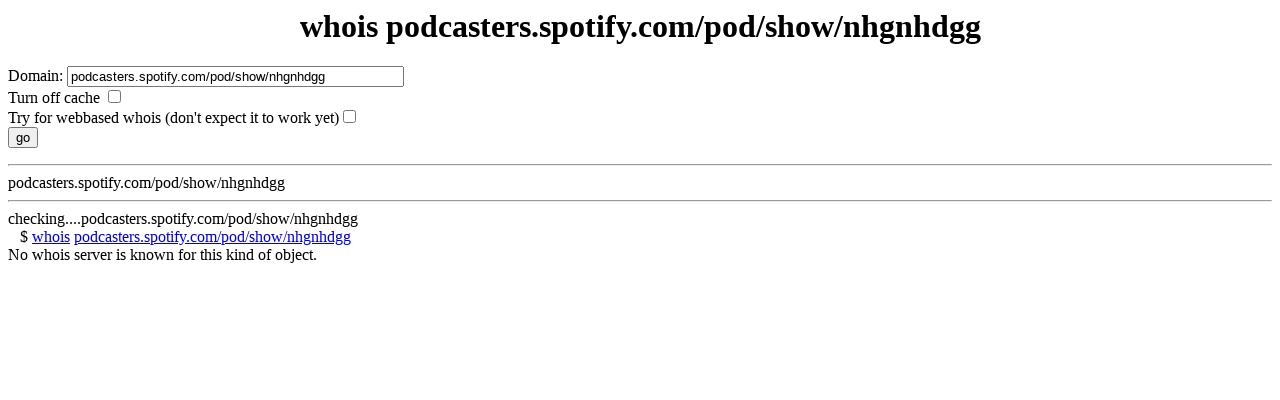

--- FILE ---
content_type: text/html
request_url: http://scampatrol.org/tools/whois.php?domain=podcasters.spotify.com/pod/show/nhgnhdgg
body_size: 497
content:
<html><head><title>whois podcasters.spotify.com/pod/show/nhgnhdgg</title></head><body><META HTTP-EQUIV="PRAGMA" CONTENT="NO-CACHE"><center><h1>whois podcasters.spotify.com/pod/show/nhgnhdgg</h1></center><form action="" method=GET>Domain: <input type=text size=40  name="domain" value="podcasters.spotify.com/pod/show/nhgnhdgg"/><br>Turn off cache <input type=checkbox name="nocachewhois"/><br>Try for webbased whois (don't expect it to work yet)<input type=checkbox name="webwhois"/><br><input type=submit value="go"/></form><hr>podcasters.spotify.com/pod/show/nhgnhdgg<hr>checking....podcasters.spotify.com/pod/show/nhgnhdgg<br>&nbsp;&nbsp;&nbsp;$ <a href="/tools/whois.php?domain=podcasters.spotify.com/pod/show/nhgnhdgg">whois</a> <a href=http://podcasters.spotify.com/pod/show/nhgnhdgg>podcasters.spotify.com/pod/show/nhgnhdgg</a><br>
<!-- bufferme --><!-- bufferme --><!-- bufferme --><!-- bufferme --><!-- bufferme --><!-- bufferme --><!-- bufferme --><!-- bufferme --><!-- bufferme --><!-- bufferme --><!-- bufferme --><!-- bufferme --><!-- bufferme --><!-- bufferme --><!-- bufferme --><!-- bufferme --><!-- bufferme --><!-- bufferme --><!-- bufferme --><!-- bufferme --><!-- bufferme --><!-- bufferme --><!-- bufferme --><!-- bufferme --><!-- bufferme --><!-- bufferme --><!-- bufferme --><!-- bufferme --><!-- bufferme --><!-- bufferme --><!-- bufferme --><!-- bufferme --><!-- bufferme --><!-- bufferme --><!-- bufferme --><!-- bufferme --><!-- bufferme --><!-- bufferme --><!-- bufferme --><!-- bufferme --><!-- bufferme --><!-- bufferme --><!-- bufferme --><!-- bufferme --><!-- bufferme --><!-- bufferme --><!-- bufferme --><!-- bufferme --><!-- bufferme --><!-- bufferme --><!-- bufferme --><!-- bufferme --><!-- bufferme --><!-- bufferme --><!-- bufferme --><!-- bufferme --><!-- bufferme --><!-- bufferme --><!-- bufferme --><!-- bufferme --><!-- bufferme --><!-- bufferme --><!-- bufferme --><!-- bufferme --><!-- bufferme --><!-- bufferme --><!-- bufferme --><!-- bufferme --><!-- bufferme --><!-- bufferme --><!-- bufferme --><!-- bufferme --><!-- bufferme --><!-- bufferme --><!-- bufferme --><!-- bufferme --><!-- bufferme --><!-- bufferme --><!-- bufferme --><!-- bufferme --><!-- bufferme --><!-- bufferme --><!-- bufferme --><!-- bufferme --><!-- bufferme --><!-- bufferme --><!-- bufferme --><!-- bufferme --><!-- bufferme --><!-- bufferme --><!-- bufferme --><!-- bufferme --><!-- bufferme --><!-- bufferme --><!-- bufferme --><!-- bufferme --><!-- bufferme --><!-- bufferme --><!-- bufferme --><!-- bufferme --><!-- bufferme --><!-- bufferme --><!-- bufferme --><!-- bufferme --><!-- bufferme --><!-- bufferme --><!-- bufferme --><!-- bufferme --><!-- bufferme --><!-- bufferme --><!-- bufferme --><!-- bufferme --><!-- bufferme --><!-- bufferme --><!-- bufferme --><!-- bufferme --><!-- bufferme --><!-- bufferme --><!-- bufferme --><!-- bufferme --><!-- bufferme --><!-- bufferme --><!-- bufferme --><!-- bufferme --><!-- bufferme --><!-- bufferme --><!-- bufferme --><!-- bufferme --><!-- bufferme --><!-- bufferme --><!-- bufferme --><!-- bufferme --><!-- bufferme --><!-- bufferme --><!-- bufferme --><!-- bufferme --><!-- bufferme --><!-- bufferme --><!-- bufferme --><!-- bufferme --><!-- bufferme --><!-- bufferme --><!-- bufferme --><!-- bufferme --><!-- bufferme --><!-- bufferme --><!-- bufferme --><!-- bufferme --><!-- bufferme --><!-- bufferme --><!-- bufferme --><!-- bufferme --><!-- bufferme --><!-- bufferme --><!-- bufferme --><!-- bufferme --><!-- bufferme --><!-- bufferme --><!-- bufferme --><!-- bufferme --><!-- bufferme --><!-- bufferme --><!-- bufferme --><!-- bufferme --><!-- bufferme --><!-- bufferme --><!-- bufferme --><!-- bufferme --><!-- bufferme --><!-- bufferme --><!-- bufferme --><!-- bufferme --><!-- bufferme --><!-- bufferme --><!-- bufferme --><!-- bufferme --><!-- bufferme --><!-- bufferme --><!-- bufferme --><!-- bufferme --><!-- bufferme --><!-- bufferme --><!-- bufferme --><!-- bufferme --><!-- bufferme --><!-- bufferme --><!-- bufferme --><!-- bufferme --><!-- bufferme --><!-- bufferme --><!-- bufferme --><!-- bufferme --><!-- bufferme --><!-- bufferme --><!-- bufferme --><!-- bufferme --><!-- bufferme --><!-- bufferme --><!-- bufferme --><!-- bufferme --><!-- bufferme --><!-- bufferme --><!-- bufferme --><!-- bufferme --><!-- bufferme --><!-- bufferme --><!-- bufferme --><!-- bufferme --><!-- bufferme --><!-- bufferme --><!-- bufferme --><!-- bufferme --><!-- bufferme --><!-- bufferme --><!-- bufferme --><!-- bufferme --><!-- bufferme --><!-- bufferme --><!-- bufferme --><!-- bufferme --><!-- bufferme --><!-- bufferme --><!-- bufferme --><!-- bufferme --><!-- bufferme --><!-- bufferme --><!-- bufferme --><!-- bufferme --><!-- bufferme --><!-- bufferme --><!-- bufferme --><!-- bufferme --><!-- bufferme --><!-- bufferme --><!-- bufferme --><!-- bufferme --><!-- bufferme --><!-- bufferme --><!-- bufferme --><!-- bufferme --><!-- bufferme --><!-- bufferme --><!-- bufferme --><!-- bufferme --><!-- bufferme --><!-- bufferme --><!-- bufferme --><!-- bufferme --><!-- bufferme --><!-- bufferme --><!-- bufferme --><!-- bufferme --><!-- bufferme --><!-- bufferme --><!-- bufferme --><!-- bufferme --><!-- bufferme --><!-- bufferme --><!-- bufferme --><!-- bufferme --><!-- bufferme --><!-- bufferme --><!-- bufferme --><!-- bufferme --><!-- bufferme --><!-- bufferme --><!-- bufferme --><!-- bufferme --><!-- bufferme --><!-- bufferme --><!-- bufferme --><!-- bufferme --><!-- bufferme --><!-- bufferme --><!-- bufferme --><!-- bufferme --><!-- bufferme --><!-- bufferme --><!-- bufferme --><!-- bufferme --><!-- bufferme --><!-- bufferme --><!-- bufferme --><!-- bufferme --><!-- bufferme --><!-- bufferme --><!-- bufferme --><!-- bufferme --><!-- bufferme --><!-- bufferme --><!-- bufferme --><!-- bufferme --><!-- bufferme --><!-- bufferme --><!-- bufferme --><!-- bufferme --><!-- bufferme --><!-- bufferme --><!-- bufferme --><!-- bufferme --><!-- bufferme --><!-- bufferme --><!-- bufferme --><!-- bufferme --><!-- bufferme --><!-- bufferme --><!-- bufferme --><!-- bufferme --><!-- bufferme --><!-- bufferme --><!-- bufferme --><!-- bufferme --><!-- bufferme --><!-- bufferme --><!-- bufferme --><!-- bufferme --><!-- bufferme --><!-- bufferme --><!-- bufferme --><!-- bufferme --><!-- bufferme --><!-- bufferme --><!-- bufferme --><!-- bufferme --><!-- bufferme --><!-- bufferme --><!-- bufferme --><!-- bufferme --><!-- bufferme --><!-- bufferme --><!-- bufferme --><!-- bufferme --><!-- bufferme --><!-- bufferme --><!-- bufferme --><!-- bufferme --><!-- bufferme --><!-- bufferme --><!-- bufferme --><!-- bufferme --><!-- bufferme --><!-- bufferme --><!-- bufferme --><!-- bufferme --><!-- bufferme --><!-- bufferme --><!-- bufferme --><!-- bufferme --><!-- bufferme --><!-- bufferme -->
No whois server is known for this kind of object.<br />
</body></html>